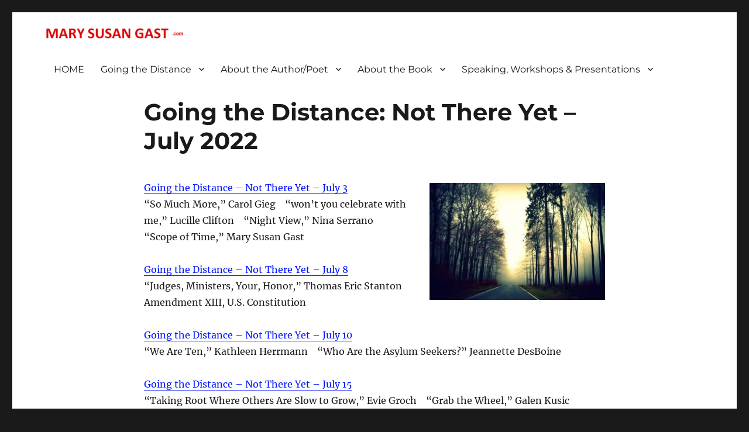

--- FILE ---
content_type: text/html; charset=UTF-8
request_url: http://marysusangast.com/going-the-distance/going-the-distance-not-there-yet-july-2022/
body_size: 9098
content:
<!DOCTYPE html>
<html lang="en" class="no-js">
<head>
	<meta charset="UTF-8">
	<meta name="viewport" content="width=device-width, initial-scale=1.0">
	<link rel="profile" href="https://gmpg.org/xfn/11">
		<script>(function(html){html.className = html.className.replace(/\bno-js\b/,'js')})(document.documentElement);</script>
<title>Going the Distance: Not There Yet &#8211; July 2022 &#8211; MARY SUSAN GAST</title>
<meta name='robots' content='max-image-preview:large' />
	<style>img:is([sizes="auto" i], [sizes^="auto," i]) { contain-intrinsic-size: 3000px 1500px }</style>
	<link rel='dns-prefetch' href='//secure.gravatar.com' />
<link rel='dns-prefetch' href='//stats.wp.com' />
<link rel='dns-prefetch' href='//v0.wordpress.com' />
<link rel="alternate" type="application/rss+xml" title="MARY SUSAN GAST &raquo; Feed" href="https://marysusangast.com/feed/" />
<link rel="alternate" type="application/rss+xml" title="MARY SUSAN GAST &raquo; Comments Feed" href="https://marysusangast.com/comments/feed/" />
<script>
window._wpemojiSettings = {"baseUrl":"https:\/\/s.w.org\/images\/core\/emoji\/16.0.1\/72x72\/","ext":".png","svgUrl":"https:\/\/s.w.org\/images\/core\/emoji\/16.0.1\/svg\/","svgExt":".svg","source":{"concatemoji":"http:\/\/marysusangast.com\/wp-includes\/js\/wp-emoji-release.min.js?ver=6.8.3"}};
/*! This file is auto-generated */
!function(s,n){var o,i,e;function c(e){try{var t={supportTests:e,timestamp:(new Date).valueOf()};sessionStorage.setItem(o,JSON.stringify(t))}catch(e){}}function p(e,t,n){e.clearRect(0,0,e.canvas.width,e.canvas.height),e.fillText(t,0,0);var t=new Uint32Array(e.getImageData(0,0,e.canvas.width,e.canvas.height).data),a=(e.clearRect(0,0,e.canvas.width,e.canvas.height),e.fillText(n,0,0),new Uint32Array(e.getImageData(0,0,e.canvas.width,e.canvas.height).data));return t.every(function(e,t){return e===a[t]})}function u(e,t){e.clearRect(0,0,e.canvas.width,e.canvas.height),e.fillText(t,0,0);for(var n=e.getImageData(16,16,1,1),a=0;a<n.data.length;a++)if(0!==n.data[a])return!1;return!0}function f(e,t,n,a){switch(t){case"flag":return n(e,"\ud83c\udff3\ufe0f\u200d\u26a7\ufe0f","\ud83c\udff3\ufe0f\u200b\u26a7\ufe0f")?!1:!n(e,"\ud83c\udde8\ud83c\uddf6","\ud83c\udde8\u200b\ud83c\uddf6")&&!n(e,"\ud83c\udff4\udb40\udc67\udb40\udc62\udb40\udc65\udb40\udc6e\udb40\udc67\udb40\udc7f","\ud83c\udff4\u200b\udb40\udc67\u200b\udb40\udc62\u200b\udb40\udc65\u200b\udb40\udc6e\u200b\udb40\udc67\u200b\udb40\udc7f");case"emoji":return!a(e,"\ud83e\udedf")}return!1}function g(e,t,n,a){var r="undefined"!=typeof WorkerGlobalScope&&self instanceof WorkerGlobalScope?new OffscreenCanvas(300,150):s.createElement("canvas"),o=r.getContext("2d",{willReadFrequently:!0}),i=(o.textBaseline="top",o.font="600 32px Arial",{});return e.forEach(function(e){i[e]=t(o,e,n,a)}),i}function t(e){var t=s.createElement("script");t.src=e,t.defer=!0,s.head.appendChild(t)}"undefined"!=typeof Promise&&(o="wpEmojiSettingsSupports",i=["flag","emoji"],n.supports={everything:!0,everythingExceptFlag:!0},e=new Promise(function(e){s.addEventListener("DOMContentLoaded",e,{once:!0})}),new Promise(function(t){var n=function(){try{var e=JSON.parse(sessionStorage.getItem(o));if("object"==typeof e&&"number"==typeof e.timestamp&&(new Date).valueOf()<e.timestamp+604800&&"object"==typeof e.supportTests)return e.supportTests}catch(e){}return null}();if(!n){if("undefined"!=typeof Worker&&"undefined"!=typeof OffscreenCanvas&&"undefined"!=typeof URL&&URL.createObjectURL&&"undefined"!=typeof Blob)try{var e="postMessage("+g.toString()+"("+[JSON.stringify(i),f.toString(),p.toString(),u.toString()].join(",")+"));",a=new Blob([e],{type:"text/javascript"}),r=new Worker(URL.createObjectURL(a),{name:"wpTestEmojiSupports"});return void(r.onmessage=function(e){c(n=e.data),r.terminate(),t(n)})}catch(e){}c(n=g(i,f,p,u))}t(n)}).then(function(e){for(var t in e)n.supports[t]=e[t],n.supports.everything=n.supports.everything&&n.supports[t],"flag"!==t&&(n.supports.everythingExceptFlag=n.supports.everythingExceptFlag&&n.supports[t]);n.supports.everythingExceptFlag=n.supports.everythingExceptFlag&&!n.supports.flag,n.DOMReady=!1,n.readyCallback=function(){n.DOMReady=!0}}).then(function(){return e}).then(function(){var e;n.supports.everything||(n.readyCallback(),(e=n.source||{}).concatemoji?t(e.concatemoji):e.wpemoji&&e.twemoji&&(t(e.twemoji),t(e.wpemoji)))}))}((window,document),window._wpemojiSettings);
</script>
<link rel='stylesheet' id='twentysixteen-jetpack-css' href='http://marysusangast.com/wp-content/plugins/jetpack/modules/theme-tools/compat/twentysixteen.css?ver=15.3.1' media='all' />
<style id='wp-emoji-styles-inline-css'>

	img.wp-smiley, img.emoji {
		display: inline !important;
		border: none !important;
		box-shadow: none !important;
		height: 1em !important;
		width: 1em !important;
		margin: 0 0.07em !important;
		vertical-align: -0.1em !important;
		background: none !important;
		padding: 0 !important;
	}
</style>
<link rel='stylesheet' id='wp-block-library-css' href='http://marysusangast.com/wp-includes/css/dist/block-library/style.min.css?ver=6.8.3' media='all' />
<style id='wp-block-library-theme-inline-css'>
.wp-block-audio :where(figcaption){color:#555;font-size:13px;text-align:center}.is-dark-theme .wp-block-audio :where(figcaption){color:#ffffffa6}.wp-block-audio{margin:0 0 1em}.wp-block-code{border:1px solid #ccc;border-radius:4px;font-family:Menlo,Consolas,monaco,monospace;padding:.8em 1em}.wp-block-embed :where(figcaption){color:#555;font-size:13px;text-align:center}.is-dark-theme .wp-block-embed :where(figcaption){color:#ffffffa6}.wp-block-embed{margin:0 0 1em}.blocks-gallery-caption{color:#555;font-size:13px;text-align:center}.is-dark-theme .blocks-gallery-caption{color:#ffffffa6}:root :where(.wp-block-image figcaption){color:#555;font-size:13px;text-align:center}.is-dark-theme :root :where(.wp-block-image figcaption){color:#ffffffa6}.wp-block-image{margin:0 0 1em}.wp-block-pullquote{border-bottom:4px solid;border-top:4px solid;color:currentColor;margin-bottom:1.75em}.wp-block-pullquote cite,.wp-block-pullquote footer,.wp-block-pullquote__citation{color:currentColor;font-size:.8125em;font-style:normal;text-transform:uppercase}.wp-block-quote{border-left:.25em solid;margin:0 0 1.75em;padding-left:1em}.wp-block-quote cite,.wp-block-quote footer{color:currentColor;font-size:.8125em;font-style:normal;position:relative}.wp-block-quote:where(.has-text-align-right){border-left:none;border-right:.25em solid;padding-left:0;padding-right:1em}.wp-block-quote:where(.has-text-align-center){border:none;padding-left:0}.wp-block-quote.is-large,.wp-block-quote.is-style-large,.wp-block-quote:where(.is-style-plain){border:none}.wp-block-search .wp-block-search__label{font-weight:700}.wp-block-search__button{border:1px solid #ccc;padding:.375em .625em}:where(.wp-block-group.has-background){padding:1.25em 2.375em}.wp-block-separator.has-css-opacity{opacity:.4}.wp-block-separator{border:none;border-bottom:2px solid;margin-left:auto;margin-right:auto}.wp-block-separator.has-alpha-channel-opacity{opacity:1}.wp-block-separator:not(.is-style-wide):not(.is-style-dots){width:100px}.wp-block-separator.has-background:not(.is-style-dots){border-bottom:none;height:1px}.wp-block-separator.has-background:not(.is-style-wide):not(.is-style-dots){height:2px}.wp-block-table{margin:0 0 1em}.wp-block-table td,.wp-block-table th{word-break:normal}.wp-block-table :where(figcaption){color:#555;font-size:13px;text-align:center}.is-dark-theme .wp-block-table :where(figcaption){color:#ffffffa6}.wp-block-video :where(figcaption){color:#555;font-size:13px;text-align:center}.is-dark-theme .wp-block-video :where(figcaption){color:#ffffffa6}.wp-block-video{margin:0 0 1em}:root :where(.wp-block-template-part.has-background){margin-bottom:0;margin-top:0;padding:1.25em 2.375em}
</style>
<style id='classic-theme-styles-inline-css'>
/*! This file is auto-generated */
.wp-block-button__link{color:#fff;background-color:#32373c;border-radius:9999px;box-shadow:none;text-decoration:none;padding:calc(.667em + 2px) calc(1.333em + 2px);font-size:1.125em}.wp-block-file__button{background:#32373c;color:#fff;text-decoration:none}
</style>
<link rel='stylesheet' id='mediaelement-css' href='http://marysusangast.com/wp-includes/js/mediaelement/mediaelementplayer-legacy.min.css?ver=4.2.17' media='all' />
<link rel='stylesheet' id='wp-mediaelement-css' href='http://marysusangast.com/wp-includes/js/mediaelement/wp-mediaelement.min.css?ver=6.8.3' media='all' />
<style id='jetpack-sharing-buttons-style-inline-css'>
.jetpack-sharing-buttons__services-list{display:flex;flex-direction:row;flex-wrap:wrap;gap:0;list-style-type:none;margin:5px;padding:0}.jetpack-sharing-buttons__services-list.has-small-icon-size{font-size:12px}.jetpack-sharing-buttons__services-list.has-normal-icon-size{font-size:16px}.jetpack-sharing-buttons__services-list.has-large-icon-size{font-size:24px}.jetpack-sharing-buttons__services-list.has-huge-icon-size{font-size:36px}@media print{.jetpack-sharing-buttons__services-list{display:none!important}}.editor-styles-wrapper .wp-block-jetpack-sharing-buttons{gap:0;padding-inline-start:0}ul.jetpack-sharing-buttons__services-list.has-background{padding:1.25em 2.375em}
</style>
<style id='global-styles-inline-css'>
:root{--wp--preset--aspect-ratio--square: 1;--wp--preset--aspect-ratio--4-3: 4/3;--wp--preset--aspect-ratio--3-4: 3/4;--wp--preset--aspect-ratio--3-2: 3/2;--wp--preset--aspect-ratio--2-3: 2/3;--wp--preset--aspect-ratio--16-9: 16/9;--wp--preset--aspect-ratio--9-16: 9/16;--wp--preset--color--black: #000000;--wp--preset--color--cyan-bluish-gray: #abb8c3;--wp--preset--color--white: #fff;--wp--preset--color--pale-pink: #f78da7;--wp--preset--color--vivid-red: #cf2e2e;--wp--preset--color--luminous-vivid-orange: #ff6900;--wp--preset--color--luminous-vivid-amber: #fcb900;--wp--preset--color--light-green-cyan: #7bdcb5;--wp--preset--color--vivid-green-cyan: #00d084;--wp--preset--color--pale-cyan-blue: #8ed1fc;--wp--preset--color--vivid-cyan-blue: #0693e3;--wp--preset--color--vivid-purple: #9b51e0;--wp--preset--color--dark-gray: #1a1a1a;--wp--preset--color--medium-gray: #686868;--wp--preset--color--light-gray: #e5e5e5;--wp--preset--color--blue-gray: #4d545c;--wp--preset--color--bright-blue: #007acc;--wp--preset--color--light-blue: #9adffd;--wp--preset--color--dark-brown: #402b30;--wp--preset--color--medium-brown: #774e24;--wp--preset--color--dark-red: #640c1f;--wp--preset--color--bright-red: #ff675f;--wp--preset--color--yellow: #ffef8e;--wp--preset--gradient--vivid-cyan-blue-to-vivid-purple: linear-gradient(135deg,rgba(6,147,227,1) 0%,rgb(155,81,224) 100%);--wp--preset--gradient--light-green-cyan-to-vivid-green-cyan: linear-gradient(135deg,rgb(122,220,180) 0%,rgb(0,208,130) 100%);--wp--preset--gradient--luminous-vivid-amber-to-luminous-vivid-orange: linear-gradient(135deg,rgba(252,185,0,1) 0%,rgba(255,105,0,1) 100%);--wp--preset--gradient--luminous-vivid-orange-to-vivid-red: linear-gradient(135deg,rgba(255,105,0,1) 0%,rgb(207,46,46) 100%);--wp--preset--gradient--very-light-gray-to-cyan-bluish-gray: linear-gradient(135deg,rgb(238,238,238) 0%,rgb(169,184,195) 100%);--wp--preset--gradient--cool-to-warm-spectrum: linear-gradient(135deg,rgb(74,234,220) 0%,rgb(151,120,209) 20%,rgb(207,42,186) 40%,rgb(238,44,130) 60%,rgb(251,105,98) 80%,rgb(254,248,76) 100%);--wp--preset--gradient--blush-light-purple: linear-gradient(135deg,rgb(255,206,236) 0%,rgb(152,150,240) 100%);--wp--preset--gradient--blush-bordeaux: linear-gradient(135deg,rgb(254,205,165) 0%,rgb(254,45,45) 50%,rgb(107,0,62) 100%);--wp--preset--gradient--luminous-dusk: linear-gradient(135deg,rgb(255,203,112) 0%,rgb(199,81,192) 50%,rgb(65,88,208) 100%);--wp--preset--gradient--pale-ocean: linear-gradient(135deg,rgb(255,245,203) 0%,rgb(182,227,212) 50%,rgb(51,167,181) 100%);--wp--preset--gradient--electric-grass: linear-gradient(135deg,rgb(202,248,128) 0%,rgb(113,206,126) 100%);--wp--preset--gradient--midnight: linear-gradient(135deg,rgb(2,3,129) 0%,rgb(40,116,252) 100%);--wp--preset--font-size--small: 13px;--wp--preset--font-size--medium: 20px;--wp--preset--font-size--large: 36px;--wp--preset--font-size--x-large: 42px;--wp--preset--spacing--20: 0.44rem;--wp--preset--spacing--30: 0.67rem;--wp--preset--spacing--40: 1rem;--wp--preset--spacing--50: 1.5rem;--wp--preset--spacing--60: 2.25rem;--wp--preset--spacing--70: 3.38rem;--wp--preset--spacing--80: 5.06rem;--wp--preset--shadow--natural: 6px 6px 9px rgba(0, 0, 0, 0.2);--wp--preset--shadow--deep: 12px 12px 50px rgba(0, 0, 0, 0.4);--wp--preset--shadow--sharp: 6px 6px 0px rgba(0, 0, 0, 0.2);--wp--preset--shadow--outlined: 6px 6px 0px -3px rgba(255, 255, 255, 1), 6px 6px rgba(0, 0, 0, 1);--wp--preset--shadow--crisp: 6px 6px 0px rgba(0, 0, 0, 1);}:where(.is-layout-flex){gap: 0.5em;}:where(.is-layout-grid){gap: 0.5em;}body .is-layout-flex{display: flex;}.is-layout-flex{flex-wrap: wrap;align-items: center;}.is-layout-flex > :is(*, div){margin: 0;}body .is-layout-grid{display: grid;}.is-layout-grid > :is(*, div){margin: 0;}:where(.wp-block-columns.is-layout-flex){gap: 2em;}:where(.wp-block-columns.is-layout-grid){gap: 2em;}:where(.wp-block-post-template.is-layout-flex){gap: 1.25em;}:where(.wp-block-post-template.is-layout-grid){gap: 1.25em;}.has-black-color{color: var(--wp--preset--color--black) !important;}.has-cyan-bluish-gray-color{color: var(--wp--preset--color--cyan-bluish-gray) !important;}.has-white-color{color: var(--wp--preset--color--white) !important;}.has-pale-pink-color{color: var(--wp--preset--color--pale-pink) !important;}.has-vivid-red-color{color: var(--wp--preset--color--vivid-red) !important;}.has-luminous-vivid-orange-color{color: var(--wp--preset--color--luminous-vivid-orange) !important;}.has-luminous-vivid-amber-color{color: var(--wp--preset--color--luminous-vivid-amber) !important;}.has-light-green-cyan-color{color: var(--wp--preset--color--light-green-cyan) !important;}.has-vivid-green-cyan-color{color: var(--wp--preset--color--vivid-green-cyan) !important;}.has-pale-cyan-blue-color{color: var(--wp--preset--color--pale-cyan-blue) !important;}.has-vivid-cyan-blue-color{color: var(--wp--preset--color--vivid-cyan-blue) !important;}.has-vivid-purple-color{color: var(--wp--preset--color--vivid-purple) !important;}.has-black-background-color{background-color: var(--wp--preset--color--black) !important;}.has-cyan-bluish-gray-background-color{background-color: var(--wp--preset--color--cyan-bluish-gray) !important;}.has-white-background-color{background-color: var(--wp--preset--color--white) !important;}.has-pale-pink-background-color{background-color: var(--wp--preset--color--pale-pink) !important;}.has-vivid-red-background-color{background-color: var(--wp--preset--color--vivid-red) !important;}.has-luminous-vivid-orange-background-color{background-color: var(--wp--preset--color--luminous-vivid-orange) !important;}.has-luminous-vivid-amber-background-color{background-color: var(--wp--preset--color--luminous-vivid-amber) !important;}.has-light-green-cyan-background-color{background-color: var(--wp--preset--color--light-green-cyan) !important;}.has-vivid-green-cyan-background-color{background-color: var(--wp--preset--color--vivid-green-cyan) !important;}.has-pale-cyan-blue-background-color{background-color: var(--wp--preset--color--pale-cyan-blue) !important;}.has-vivid-cyan-blue-background-color{background-color: var(--wp--preset--color--vivid-cyan-blue) !important;}.has-vivid-purple-background-color{background-color: var(--wp--preset--color--vivid-purple) !important;}.has-black-border-color{border-color: var(--wp--preset--color--black) !important;}.has-cyan-bluish-gray-border-color{border-color: var(--wp--preset--color--cyan-bluish-gray) !important;}.has-white-border-color{border-color: var(--wp--preset--color--white) !important;}.has-pale-pink-border-color{border-color: var(--wp--preset--color--pale-pink) !important;}.has-vivid-red-border-color{border-color: var(--wp--preset--color--vivid-red) !important;}.has-luminous-vivid-orange-border-color{border-color: var(--wp--preset--color--luminous-vivid-orange) !important;}.has-luminous-vivid-amber-border-color{border-color: var(--wp--preset--color--luminous-vivid-amber) !important;}.has-light-green-cyan-border-color{border-color: var(--wp--preset--color--light-green-cyan) !important;}.has-vivid-green-cyan-border-color{border-color: var(--wp--preset--color--vivid-green-cyan) !important;}.has-pale-cyan-blue-border-color{border-color: var(--wp--preset--color--pale-cyan-blue) !important;}.has-vivid-cyan-blue-border-color{border-color: var(--wp--preset--color--vivid-cyan-blue) !important;}.has-vivid-purple-border-color{border-color: var(--wp--preset--color--vivid-purple) !important;}.has-vivid-cyan-blue-to-vivid-purple-gradient-background{background: var(--wp--preset--gradient--vivid-cyan-blue-to-vivid-purple) !important;}.has-light-green-cyan-to-vivid-green-cyan-gradient-background{background: var(--wp--preset--gradient--light-green-cyan-to-vivid-green-cyan) !important;}.has-luminous-vivid-amber-to-luminous-vivid-orange-gradient-background{background: var(--wp--preset--gradient--luminous-vivid-amber-to-luminous-vivid-orange) !important;}.has-luminous-vivid-orange-to-vivid-red-gradient-background{background: var(--wp--preset--gradient--luminous-vivid-orange-to-vivid-red) !important;}.has-very-light-gray-to-cyan-bluish-gray-gradient-background{background: var(--wp--preset--gradient--very-light-gray-to-cyan-bluish-gray) !important;}.has-cool-to-warm-spectrum-gradient-background{background: var(--wp--preset--gradient--cool-to-warm-spectrum) !important;}.has-blush-light-purple-gradient-background{background: var(--wp--preset--gradient--blush-light-purple) !important;}.has-blush-bordeaux-gradient-background{background: var(--wp--preset--gradient--blush-bordeaux) !important;}.has-luminous-dusk-gradient-background{background: var(--wp--preset--gradient--luminous-dusk) !important;}.has-pale-ocean-gradient-background{background: var(--wp--preset--gradient--pale-ocean) !important;}.has-electric-grass-gradient-background{background: var(--wp--preset--gradient--electric-grass) !important;}.has-midnight-gradient-background{background: var(--wp--preset--gradient--midnight) !important;}.has-small-font-size{font-size: var(--wp--preset--font-size--small) !important;}.has-medium-font-size{font-size: var(--wp--preset--font-size--medium) !important;}.has-large-font-size{font-size: var(--wp--preset--font-size--large) !important;}.has-x-large-font-size{font-size: var(--wp--preset--font-size--x-large) !important;}
:where(.wp-block-post-template.is-layout-flex){gap: 1.25em;}:where(.wp-block-post-template.is-layout-grid){gap: 1.25em;}
:where(.wp-block-columns.is-layout-flex){gap: 2em;}:where(.wp-block-columns.is-layout-grid){gap: 2em;}
:root :where(.wp-block-pullquote){font-size: 1.5em;line-height: 1.6;}
</style>
<link rel='stylesheet' id='twentysixteen-fonts-css' href='http://marysusangast.com/wp-content/themes/twentysixteen/fonts/merriweather-plus-montserrat-plus-inconsolata.css?ver=20230328' media='all' />
<link rel='stylesheet' id='genericons-css' href='http://marysusangast.com/wp-content/plugins/jetpack/_inc/genericons/genericons/genericons.css?ver=3.1' media='all' />
<link rel='stylesheet' id='twentysixteen-style-css' href='http://marysusangast.com/wp-content/themes/twentysixteen/style.css?ver=20250715' media='all' />
<style id='twentysixteen-style-inline-css'>

		/* Custom Link Color */
		.menu-toggle:hover,
		.menu-toggle:focus,
		a,
		.main-navigation a:hover,
		.main-navigation a:focus,
		.dropdown-toggle:hover,
		.dropdown-toggle:focus,
		.social-navigation a:hover:before,
		.social-navigation a:focus:before,
		.post-navigation a:hover .post-title,
		.post-navigation a:focus .post-title,
		.tagcloud a:hover,
		.tagcloud a:focus,
		.site-branding .site-title a:hover,
		.site-branding .site-title a:focus,
		.entry-title a:hover,
		.entry-title a:focus,
		.entry-footer a:hover,
		.entry-footer a:focus,
		.comment-metadata a:hover,
		.comment-metadata a:focus,
		.pingback .comment-edit-link:hover,
		.pingback .comment-edit-link:focus,
		.comment-reply-link,
		.comment-reply-link:hover,
		.comment-reply-link:focus,
		.required,
		.site-info a:hover,
		.site-info a:focus {
			color: #0015fc;
		}

		mark,
		ins,
		button:hover,
		button:focus,
		input[type="button"]:hover,
		input[type="button"]:focus,
		input[type="reset"]:hover,
		input[type="reset"]:focus,
		input[type="submit"]:hover,
		input[type="submit"]:focus,
		.pagination .prev:hover,
		.pagination .prev:focus,
		.pagination .next:hover,
		.pagination .next:focus,
		.widget_calendar tbody a,
		.page-links a:hover,
		.page-links a:focus {
			background-color: #0015fc;
		}

		input[type="date"]:focus,
		input[type="time"]:focus,
		input[type="datetime-local"]:focus,
		input[type="week"]:focus,
		input[type="month"]:focus,
		input[type="text"]:focus,
		input[type="email"]:focus,
		input[type="url"]:focus,
		input[type="password"]:focus,
		input[type="search"]:focus,
		input[type="tel"]:focus,
		input[type="number"]:focus,
		textarea:focus,
		.tagcloud a:hover,
		.tagcloud a:focus,
		.menu-toggle:hover,
		.menu-toggle:focus {
			border-color: #0015fc;
		}

		@media screen and (min-width: 56.875em) {
			.main-navigation li:hover > a,
			.main-navigation li.focus > a {
				color: #0015fc;
			}
		}
	
</style>
<link rel='stylesheet' id='twentysixteen-block-style-css' href='http://marysusangast.com/wp-content/themes/twentysixteen/css/blocks.css?ver=20240817' media='all' />
<!--[if lt IE 10]>
<link rel='stylesheet' id='twentysixteen-ie-css' href='http://marysusangast.com/wp-content/themes/twentysixteen/css/ie.css?ver=20170530' media='all' />
<![endif]-->
<!--[if lt IE 9]>
<link rel='stylesheet' id='twentysixteen-ie8-css' href='http://marysusangast.com/wp-content/themes/twentysixteen/css/ie8.css?ver=20170530' media='all' />
<![endif]-->
<!--[if lt IE 8]>
<link rel='stylesheet' id='twentysixteen-ie7-css' href='http://marysusangast.com/wp-content/themes/twentysixteen/css/ie7.css?ver=20170530' media='all' />
<![endif]-->
<!--[if lt IE 9]>
<script src="http://marysusangast.com/wp-content/themes/twentysixteen/js/html5.js?ver=3.7.3" id="twentysixteen-html5-js"></script>
<![endif]-->
<script src="http://marysusangast.com/wp-includes/js/jquery/jquery.min.js?ver=3.7.1" id="jquery-core-js"></script>
<script src="http://marysusangast.com/wp-includes/js/jquery/jquery-migrate.min.js?ver=3.4.1" id="jquery-migrate-js"></script>
<script id="twentysixteen-script-js-extra">
var screenReaderText = {"expand":"expand child menu","collapse":"collapse child menu"};
</script>
<script src="http://marysusangast.com/wp-content/themes/twentysixteen/js/functions.js?ver=20230629" id="twentysixteen-script-js" defer data-wp-strategy="defer"></script>
<link rel="https://api.w.org/" href="https://marysusangast.com/wp-json/" /><link rel="alternate" title="JSON" type="application/json" href="https://marysusangast.com/wp-json/wp/v2/pages/3194" /><link rel="EditURI" type="application/rsd+xml" title="RSD" href="https://marysusangast.com/xmlrpc.php?rsd" />
<meta name="generator" content="WordPress 6.8.3" />
<link rel="canonical" href="https://marysusangast.com/going-the-distance/going-the-distance-not-there-yet-july-2022/" />
<link rel='shortlink' href='https://wp.me/P7Pwal-Pw' />
<link rel="alternate" title="oEmbed (JSON)" type="application/json+oembed" href="https://marysusangast.com/wp-json/oembed/1.0/embed?url=https%3A%2F%2Fmarysusangast.com%2Fgoing-the-distance%2Fgoing-the-distance-not-there-yet-july-2022%2F" />
<link rel="alternate" title="oEmbed (XML)" type="text/xml+oembed" href="https://marysusangast.com/wp-json/oembed/1.0/embed?url=https%3A%2F%2Fmarysusangast.com%2Fgoing-the-distance%2Fgoing-the-distance-not-there-yet-july-2022%2F&#038;format=xml" />
	<style>img#wpstats{display:none}</style>
				<style type="text/css" id="twentysixteen-header-css">
		.site-branding {
			margin: 0 auto 0 0;
		}

		.site-branding .site-title,
		.site-description {
			clip-path: inset(50%);
			position: absolute;
		}
		</style>
		
<!-- Jetpack Open Graph Tags -->
<meta property="og:type" content="article" />
<meta property="og:title" content="Going the Distance: Not There Yet &#8211; July 2022" />
<meta property="og:url" content="https://marysusangast.com/going-the-distance/going-the-distance-not-there-yet-july-2022/" />
<meta property="og:description" content="Going the Distance – Not There Yet – July 3 “So Much More,” Carol Gieg    “won’t you celebrate with me,” Lucille Clifton    “Night View,” Nina Serrano    “Scope of Time,” Mary Susan Gast Going the …" />
<meta property="article:published_time" content="2022-07-08T17:37:47+00:00" />
<meta property="article:modified_time" content="2022-07-31T18:55:37+00:00" />
<meta property="og:site_name" content="MARY SUSAN GAST" />
<meta property="og:image" content="http://marysusangast.com/wp-content/uploads/2021/07/road-path-trees-2-larger-300x200.jpg" />
<meta property="og:image:secure_url" content="https://i0.wp.com/marysusangast.com/wp-content/uploads/2021/07/road-path-trees-2-larger-300x200.jpg" />
<meta property="og:image:width" content="300" />
<meta property="og:image:height" content="200" />
<meta property="og:image:alt" content="" />
<meta name="twitter:text:title" content="Going the Distance: Not There Yet &#8211; July 2022" />
<meta name="twitter:image" content="http://marysusangast.com/wp-content/uploads/2021/07/road-path-trees-2-larger-300x200.jpg?w=640" />
<meta name="twitter:card" content="summary_large_image" />

<!-- End Jetpack Open Graph Tags -->
<link rel="icon" href="https://marysusangast.com/wp-content/uploads/2016/09/cropped-MSG_site-icon2-32x32.png" sizes="32x32" />
<link rel="icon" href="https://marysusangast.com/wp-content/uploads/2016/09/cropped-MSG_site-icon2-192x192.png" sizes="192x192" />
<link rel="apple-touch-icon" href="https://marysusangast.com/wp-content/uploads/2016/09/cropped-MSG_site-icon2-180x180.png" />
<meta name="msapplication-TileImage" content="https://marysusangast.com/wp-content/uploads/2016/09/cropped-MSG_site-icon2-270x270.png" />
		<style id="wp-custom-css">
			/*
Welcome to Custom CSS!

To learn how this works, see http://wp.me/PEmnE-Bt
*/
#masthead {
	padding-top: 20px;
	padding-bottom: 0;
}

ul, ol {
	margin: 0 0 10px;
	padding: 0 0 0 15px;
}

blockquote {
	background-color: #F7F7F7;
	border-left: 5px solid #FFFFFF;
	margin: 0 0 .5em 1.5625em;
	margin-left: 0 !important;
	padding-left: 1em;
	padding-right: 1em;
}

th, td {
	padding: 20px;
}

.site-info {
	display: none;
}
		</style>
		</head>

<body class="wp-singular page-template-default page page-id-3194 page-child parent-pageid-1594 wp-custom-logo wp-embed-responsive wp-theme-twentysixteen no-sidebar">
<div id="page" class="site">
	<div class="site-inner">
		<a class="skip-link screen-reader-text" href="#content">
			Skip to content		</a>

		<header id="masthead" class="site-header">
			<div class="site-header-main">
				<div class="site-branding">
					<a href="https://marysusangast.com/" class="custom-logo-link" rel="home"><img width="240" height="23" src="https://marysusangast.com/wp-content/uploads/2016/09/cropped-MSG_.com_logo_600x140brightred.png" class="custom-logo" alt="MARY SUSAN GAST" decoding="async" /></a>																<p class="site-title"><a href="https://marysusangast.com/" rel="home" >MARY SUSAN GAST</a></p>
												<p class="site-description">&#8230; That We May All (Finally!) Be One &#8230;</p>
									</div><!-- .site-branding -->

									<button id="menu-toggle" class="menu-toggle">Menu</button>

					<div id="site-header-menu" class="site-header-menu">
													<nav id="site-navigation" class="main-navigation" aria-label="Primary Menu">
								<div class="menu-main-menu-2-container"><ul id="menu-main-menu-2" class="primary-menu"><li id="menu-item-4930" class="menu-item menu-item-type-post_type menu-item-object-page menu-item-home menu-item-4930"><a href="https://marysusangast.com/">HOME</a></li>
<li id="menu-item-4931" class="menu-item menu-item-type-post_type menu-item-object-page current-page-ancestor menu-item-has-children menu-item-4931"><a href="https://marysusangast.com/going-the-distance/">Going the Distance</a>
<ul class="sub-menu">
	<li id="menu-item-4950" class="menu-item menu-item-type-post_type menu-item-object-page menu-item-4950"><a href="https://marysusangast.com/going-the-distance/going-the-distance-2020/">Going the Distance: 2020</a></li>
	<li id="menu-item-4936" class="menu-item menu-item-type-post_type menu-item-object-page menu-item-4936"><a href="https://marysusangast.com/going-the-distance/going-the-distance-2021/">Going the Distance: 2021</a></li>
	<li id="menu-item-4937" class="menu-item menu-item-type-post_type menu-item-object-page menu-item-4937"><a href="https://marysusangast.com/going-the-distance/going-the-distance-2022/">Going the Distance: 2022</a></li>
	<li id="menu-item-4938" class="menu-item menu-item-type-post_type menu-item-object-page menu-item-4938"><a href="https://marysusangast.com/going-the-distance/going-the-distance-2023/">Going the Distance: 2023</a></li>
	<li id="menu-item-4939" class="menu-item menu-item-type-post_type menu-item-object-page menu-item-4939"><a href="https://marysusangast.com/going-the-distance/going-the-distance-2024/">Going the Distance: 2024</a></li>
	<li id="menu-item-4940" class="menu-item menu-item-type-post_type menu-item-object-page menu-item-4940"><a href="https://marysusangast.com/going-the-distance/going-the-distance-2025/">Going the Distance: 2025</a></li>
	<li id="menu-item-5202" class="menu-item menu-item-type-post_type menu-item-object-page menu-item-5202"><a href="https://marysusangast.com/going-the-distance/going-the-distance-2026/">Going the Distance: 2026</a></li>
</ul>
</li>
<li id="menu-item-4945" class="menu-item menu-item-type-post_type menu-item-object-page menu-item-has-children menu-item-4945"><a href="https://marysusangast.com/about/">About the Author/Poet</a>
<ul class="sub-menu">
	<li id="menu-item-5080" class="menu-item menu-item-type-post_type menu-item-object-page menu-item-5080"><a href="https://marysusangast.com/about-the-author2/">About</a></li>
	<li id="menu-item-5077" class="menu-item menu-item-type-post_type menu-item-object-page menu-item-5077"><a href="https://marysusangast.com/against-the-odds/">Against the Odds &#8211; 50 Years&#8230;</a></li>
</ul>
</li>
<li id="menu-item-4932" class="menu-item menu-item-type-post_type menu-item-object-page menu-item-has-children menu-item-4932"><a href="https://marysusangast.com/about-the-book/">About the Book</a>
<ul class="sub-menu">
	<li id="menu-item-4942" class="menu-item menu-item-type-post_type menu-item-object-page menu-item-4942"><a href="https://marysusangast.com/what-people-are-saying/">What People Are Saying …</a></li>
	<li id="menu-item-4943" class="menu-item menu-item-type-post_type menu-item-object-page menu-item-4943"><a href="https://marysusangast.com/outline-of-the-book-and-overview-of-its-topics/">Overview of of the Book and its Topics</a></li>
	<li id="menu-item-4944" class="menu-item menu-item-type-post_type menu-item-object-page menu-item-4944"><a href="https://marysusangast.com/about-the-book/table-of-contents/">Table of Contents</a></li>
	<li id="menu-item-4946" class="menu-item menu-item-type-post_type menu-item-object-page menu-item-4946"><a href="https://marysusangast.com/download/">Download &#038; Use These Chapters</a></li>
</ul>
</li>
<li id="menu-item-4933" class="menu-item menu-item-type-post_type menu-item-object-page menu-item-has-children menu-item-4933"><a href="https://marysusangast.com/speakingworkshops/">Speaking, Workshops &#038; Presentations</a>
<ul class="sub-menu">
	<li id="menu-item-4949" class="menu-item menu-item-type-post_type menu-item-object-page menu-item-4949"><a href="https://marysusangast.com/contact/">Contact</a></li>
</ul>
</li>
</ul></div>							</nav><!-- .main-navigation -->
						
											</div><!-- .site-header-menu -->
							</div><!-- .site-header-main -->

					</header><!-- .site-header -->

		<div id="content" class="site-content">

<div id="primary" class="content-area">
	<main id="main" class="site-main">
		
<article id="post-3194" class="post-3194 page type-page status-publish hentry">
	<header class="entry-header">
		<h1 class="entry-title">Going the Distance: Not There Yet &#8211; July 2022</h1>	</header><!-- .entry-header -->

	
	<div class="entry-content">
		<p data-wp-editing="1"><img fetchpriority="high" decoding="async" class="alignright size-medium wp-image-2665" src="https://marysusangast.com/wp-content/uploads/2021/07/road-path-trees-2-larger-300x200.jpg" alt="" width="300" height="200" srcset="https://marysusangast.com/wp-content/uploads/2021/07/road-path-trees-2-larger-300x200.jpg 300w, https://marysusangast.com/wp-content/uploads/2021/07/road-path-trees-2-larger.jpg 624w" sizes="(max-width: 300px) 85vw, 300px" /><a href="https://marysusangast.com/going-the-distance-not-there-yet-93/">Going the Distance – Not There Yet – July 3</a><br />
“So Much More,” Carol Gieg    “won’t you celebrate with me,” Lucille Clifton    “Night View,” Nina Serrano    “Scope of Time,” Mary Susan Gast</p>
<p data-wp-editing="1"><a href="https://marysusangast.com/going-the-distance-not-there-yet-94/">Going the Distance – Not There Yet – July 8</a><br />
“Judges, Ministers, Your, Honor,” Thomas Eric Stanton    Amendment XIII, U.S. Constitution</p>
<p data-wp-editing="1"><a href="https://marysusangast.com/going-the-distance-not-there-yet-95/">Going the Distance – Not There Yet – July 10</a><br />
“We Are Ten,” Kathleen Herrmann    “Who Are the Asylum Seekers?” Jeannette DesBoine</p>
<p data-wp-editing="1"><a href="https://marysusangast.com/going-the-distance-not-there-yet-96/">Going the Distance – Not There Yet – July 15</a><br />
“Taking Root Where Others Are Slow to Grow,” Evie Groch    “Grab the Wheel,” Galen Kusic</p>
<p data-wp-editing="1"><a href="https://marysusangast.com/going-the-distance-not-there-yet-97/">Going the Distance – Not There Yet – July 17</a><br />
“Ultra Plush,” Nancy Tolin    “Peace, Pace, Shalom,” Claire J. Baker</p>
<p data-wp-editing="1"><a href="https://marysusangast.com/going-the-distance-not-there-yet-98/">Going the Distance – Not There Yet – July 20</a><br />
“Gaze the Brown Pelican,” Thomas Eric Stanton     “After More Gun Violence News,” Claire J, Baker     “Morning Surprise,” Nina Serrano</p>
<p data-wp-editing="1"><a href="https://marysusangast.com/going-the-distance-not-there-yet-99/">Going the Distance – Not There Yet – July 24</a><br />
“A Day’s Labyrinth,” Claire J. Baker    “Today’s Prices,” Bud Light    “No Abortions, No Exceptions—Assurances to Men Who Rape Women or Girls,” Mary Susan Gast</p>
<p data-wp-editing="1"><a href="https://marysusangast.com/going-the-distance-not-there-yet-100/">Going the Distance – Not There Yet – July 27</a><br />
“Climate Catastrophic,” Mary Susan Gast    “The Harp of Hope,” Claire J. Baker</p>
	</div><!-- .entry-content -->

	
</article><!-- #post-3194 -->

	</main><!-- .site-main -->

	
</div><!-- .content-area -->



		</div><!-- .site-content -->

		<footer id="colophon" class="site-footer">
							<nav class="main-navigation" aria-label="Footer Primary Menu">
					<div class="menu-main-menu-2-container"><ul id="menu-main-menu-3" class="primary-menu"><li class="menu-item menu-item-type-post_type menu-item-object-page menu-item-home menu-item-4930"><a href="https://marysusangast.com/">HOME</a></li>
<li class="menu-item menu-item-type-post_type menu-item-object-page current-page-ancestor menu-item-has-children menu-item-4931"><a href="https://marysusangast.com/going-the-distance/">Going the Distance</a>
<ul class="sub-menu">
	<li class="menu-item menu-item-type-post_type menu-item-object-page menu-item-4950"><a href="https://marysusangast.com/going-the-distance/going-the-distance-2020/">Going the Distance: 2020</a></li>
	<li class="menu-item menu-item-type-post_type menu-item-object-page menu-item-4936"><a href="https://marysusangast.com/going-the-distance/going-the-distance-2021/">Going the Distance: 2021</a></li>
	<li class="menu-item menu-item-type-post_type menu-item-object-page menu-item-4937"><a href="https://marysusangast.com/going-the-distance/going-the-distance-2022/">Going the Distance: 2022</a></li>
	<li class="menu-item menu-item-type-post_type menu-item-object-page menu-item-4938"><a href="https://marysusangast.com/going-the-distance/going-the-distance-2023/">Going the Distance: 2023</a></li>
	<li class="menu-item menu-item-type-post_type menu-item-object-page menu-item-4939"><a href="https://marysusangast.com/going-the-distance/going-the-distance-2024/">Going the Distance: 2024</a></li>
	<li class="menu-item menu-item-type-post_type menu-item-object-page menu-item-4940"><a href="https://marysusangast.com/going-the-distance/going-the-distance-2025/">Going the Distance: 2025</a></li>
	<li class="menu-item menu-item-type-post_type menu-item-object-page menu-item-5202"><a href="https://marysusangast.com/going-the-distance/going-the-distance-2026/">Going the Distance: 2026</a></li>
</ul>
</li>
<li class="menu-item menu-item-type-post_type menu-item-object-page menu-item-has-children menu-item-4945"><a href="https://marysusangast.com/about/">About the Author/Poet</a>
<ul class="sub-menu">
	<li class="menu-item menu-item-type-post_type menu-item-object-page menu-item-5080"><a href="https://marysusangast.com/about-the-author2/">About</a></li>
	<li class="menu-item menu-item-type-post_type menu-item-object-page menu-item-5077"><a href="https://marysusangast.com/against-the-odds/">Against the Odds &#8211; 50 Years&#8230;</a></li>
</ul>
</li>
<li class="menu-item menu-item-type-post_type menu-item-object-page menu-item-has-children menu-item-4932"><a href="https://marysusangast.com/about-the-book/">About the Book</a>
<ul class="sub-menu">
	<li class="menu-item menu-item-type-post_type menu-item-object-page menu-item-4942"><a href="https://marysusangast.com/what-people-are-saying/">What People Are Saying …</a></li>
	<li class="menu-item menu-item-type-post_type menu-item-object-page menu-item-4943"><a href="https://marysusangast.com/outline-of-the-book-and-overview-of-its-topics/">Overview of of the Book and its Topics</a></li>
	<li class="menu-item menu-item-type-post_type menu-item-object-page menu-item-4944"><a href="https://marysusangast.com/about-the-book/table-of-contents/">Table of Contents</a></li>
	<li class="menu-item menu-item-type-post_type menu-item-object-page menu-item-4946"><a href="https://marysusangast.com/download/">Download &#038; Use These Chapters</a></li>
</ul>
</li>
<li class="menu-item menu-item-type-post_type menu-item-object-page menu-item-has-children menu-item-4933"><a href="https://marysusangast.com/speakingworkshops/">Speaking, Workshops &#038; Presentations</a>
<ul class="sub-menu">
	<li class="menu-item menu-item-type-post_type menu-item-object-page menu-item-4949"><a href="https://marysusangast.com/contact/">Contact</a></li>
</ul>
</li>
</ul></div>				</nav><!-- .main-navigation -->
			
			
			<div class="site-info">
								<span class="site-title"><a href="https://marysusangast.com/" rel="home">MARY SUSAN GAST</a></span>
								<a href="https://wordpress.org/" class="imprint">
					Proudly powered by WordPress				</a>
			</div><!-- .site-info -->
		</footer><!-- .site-footer -->
	</div><!-- .site-inner -->
</div><!-- .site -->

<script type="speculationrules">
{"prefetch":[{"source":"document","where":{"and":[{"href_matches":"\/*"},{"not":{"href_matches":["\/wp-*.php","\/wp-admin\/*","\/wp-content\/uploads\/*","\/wp-content\/*","\/wp-content\/plugins\/*","\/wp-content\/themes\/twentysixteen\/*","\/*\\?(.+)"]}},{"not":{"selector_matches":"a[rel~=\"nofollow\"]"}},{"not":{"selector_matches":".no-prefetch, .no-prefetch a"}}]},"eagerness":"conservative"}]}
</script>
<script id="jetpack-stats-js-before">
_stq = window._stq || [];
_stq.push([ "view", JSON.parse("{\"v\":\"ext\",\"blog\":\"115712729\",\"post\":\"3194\",\"tz\":\"-8\",\"srv\":\"marysusangast.com\",\"j\":\"1:15.3.1\"}") ]);
_stq.push([ "clickTrackerInit", "115712729", "3194" ]);
</script>
<script src="https://stats.wp.com/e-202603.js" id="jetpack-stats-js" defer data-wp-strategy="defer"></script>
</body>
</html>
